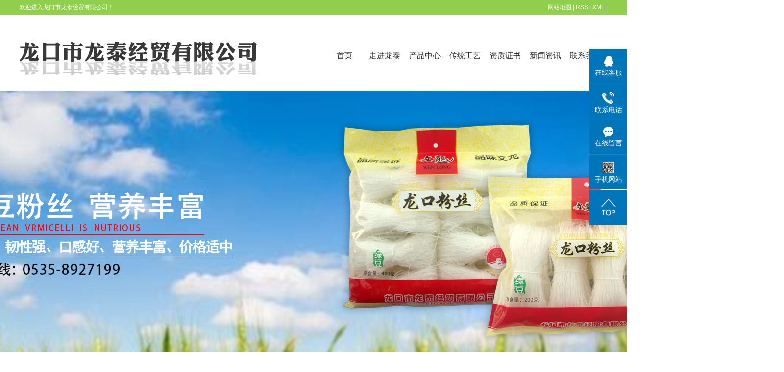

--- FILE ---
content_type: text/html;charset=utf-8
request_url: http://www.lklongtai.cn/product/cpfle872/
body_size: 7798
content:
 <!DOCTYPE html>
<html lang="zh-CN">
<head>
<meta charset="utf-8">
<meta http-equiv="X-UA-Compatible" content="IE=edge">
<title>纯豆粉丝【厂家 批发 生产厂家】-龙口市龙泰经贸有限公司</title>
<meta name="keywords" content="纯豆粉丝厂家,纯豆粉丝批发,纯豆粉丝生产厂家" />
<meta name="description" content="纯豆粉丝龙口市龙泰经贸有限公司为你详细介绍纯豆粉丝的产品分类,包括纯豆粉丝下的所有产品的用途、型号、范围、图片、新闻及价格。同时我们还为您精选了纯豆粉丝分类的行业资讯、价格行情、展会信息、图片资料等，在深圳、广州、河北、河南、湖北、江苏、宁波、上海、沈阳、福建等全国地区获得用户好评，欲了解更多详细信息,请点击访问!" />
<link rel="stylesheet" type="text/css" href="http://www.lklongtai.cn/template/default/style/base.css?9.2" />
<link rel="stylesheet" type="text/css" href="http://www.lklongtai.cn/template/default/style/model.css?9.2" />
<link rel="stylesheet" type="text/css" href="http://www.lklongtai.cn/template/default/style/main.css?9.2" />
<link rel="stylesheet" type="text/css" href="http://www.lklongtai.cn/template/default/style/lightbox.css?9.2" />
<script src="http://www.lklongtai.cn/template/default/js/jquery-1.8.3.min.js?9.2"></script>
<script src="http://www.lklongtai.cn/template/default/js/mobile.js?9.2"></script>
<script>
var url = 'http://www.lklongtai.cn/';
var cid = '';
var pathname = location.pathname;
var urlArray = pathname.split("/");
var name = '';
if((url.match(urlArray[1]))){
	for(i=2;i<urlArray.length;i++){
		name= name+"/"+urlArray[i];
	}
	name = url+"m"+name;
}else{
	name = url+"m"+pathname;
}
if(cid == 1)
{
	name = name.replace("/about/","/about_about/");
}
uaredirect(name);
</script>

</head>
<body>
<!-- 公共头部包含 -->
<div class="head">
  <div id="header">
    <div class="welcolm fl"><p>欢迎进入龙口市龙泰经贸有限公司！</p></div>
    <div class="k1 fr">
    <a href="http://www.lklongtai.cn/sitemap/">网站地图</a> |
    <a href="http://www.lklongtai.cn/rss.xml">RSS</a> |
    <a href="http://www.lklongtai.cn/sitemap.xml">XML</a> |
   
    </div>
  </div>
</div>
<div id="header">
  <div class="top clearfix">
    <div class="logo">
      <a href="http://www.lklongtai.cn/"><img alt="绿豆粉丝" src="http://www.lklongtai.cn/data/images/other/20180825143732_173.png" /></a>
    </div>
    <div class="topLink">


    <!-- 导航栏包含 -->
  <div id="menu" >  
  <ul class="nav clearfix">
      <li><a href="http://www.lklongtai.cn/">首页</a></li>      
      <li><a href="http://www.lklongtai.cn/about/">走进龙泰</a>
        <div class="sec">
                                 <a href="http://www.lklongtai.cn/about/company.html">公司简介</a>
                                  <a href="http://www.lklongtai.cn/about/yyzz70a.html">营业执照</a>
                        </div>
      </li>
      <li><a href="http://www.lklongtai.cn/product/">产品中心</a>
        <div class="sec">
                       <a href="http://www.lklongtai.cn/product/lhxlkfs54a/">老黄县龙口粉丝</a>
                       <a href="http://www.lklongtai.cn/product/wllkfsf7d/">文龙龙口粉丝</a>
                       <a href="http://www.lklongtai.cn/product/xlkfs7c5/">祥睿龙口粉丝</a>
                       <a href="http://www.lklongtai.cn/product/lsxylkfs730/">龙丝香园龙口粉丝</a>
                       <a href="http://www.lklongtai.cn/product/ysbfs739/">银丝宝粉丝</a>
                       <a href="http://www.lklongtai.cn/product/xfs03d/">祥睿粉丝</a>
                       <a href="http://www.lklongtai.cn/product/lsffs875/">龙盛福粉丝</a>
                       <a href="http://www.lklongtai.cn/product/hsft27b/">红薯粉条</a>
                       <a href="http://www.lklongtai.cn/product/qsfsa31/">切丝粉丝</a>
                   </div>
      </li>
	<li><a href="http://www.lklongtai.cn/about_ctgy/ctgy6fc.html">传统工艺</a>
  <div class="sec">
                                 <a href="http://www.lklongtai.cn/about_ctgy/ctgy6fc.html">传统工艺</a>
                                  <a href="http://www.lklongtai.cn/about_ctgy/ctgyd6c.html">传统工艺</a>
                        </div>
	</li>
	
     <li class="lxff"><a href="http://www.lklongtai.cn/about_zhengshu/">资质证书</a></li>
	
      <li><a href="http://www.lklongtai.cn/news/">新闻资讯</a>
        <div class="sec">
                                 <a href="http://www.lklongtai.cn/news/company/">公司新闻</a>
                                  <a href="http://www.lklongtai.cn/news/xydt/">行业新闻</a>
                                  <a href="http://www.lklongtai.cn/news/jszx30f/">技术知识</a>
                        </div>
      </li>                        
      <li class="lxff"><a href="http://www.lklongtai.cn/about_contact/">联系我们</a></li>
  </ul>
</div> 

<script type="text/javascript">

$(function(){
	//$('.nav > li').hover(function(){
		var sec_count  = $(this).find('.sec a').length;
		var a_height   = $(this).find('.sec a').eq(0).height(); 
		var sec_height =  sec_count * a_height;
		$(this).find('.sec').stop().animate({height:sec_height},300);
	},function(){
		$(this).find('.sec').stop().animate({height:0},300);
	});
});


</script>

        </div>
  </div>


</div>
<script type="text/javascript">
$(function(){
  $('.translate-en a').last().css('border','none');
  $('.translate li').hover(function(){
    $(this).find('.translate-en').stop().slideDown();
  },function(){
    $(this).find('.translate-en').stop().slideUp();
  }
  );
});
</script>

<!-- 内页banner -->

<div class="topbanner">
<div class="banner">
<ul class="bb">
           <li>
       <a title="" >
        <img src="http://www.lklongtai.cn/data/images/slide/20251231110336_701.jpg" alt="" width="1920" height="597" />
       </a>

      </li>
           <li>
       <a title="纯豆粉丝" href="/product/cpfly0c5/" target="_blank">
        <img src="http://www.lklongtai.cn/data/images/slide/20241218145012_584.jpg" alt="纯豆粉丝" width="1920" height="597" />
       </a>

      </li>
           <li>
       <a title="绿豆粉丝" href="/product/cpfle872/" target="_blank">
        <img src="http://www.lklongtai.cn/data/images/slide/20241218151719_926.jpg" alt="绿豆粉丝" width="1920" height="597" />
       </a>

      </li>
           <li>
       <a title="杂粮粉丝" href="/product/cpflsdab/" target="_blank">
        <img src="http://www.lklongtai.cn/data/images/slide/20250509145107_893.png" alt="杂粮粉丝" width="1920" height="597" />
       </a>

      </li>
     </ul>
</div>
</div>


<!-- 主体部分 -->
<div id="container" class="clearfix">
	<div class="left">
		<div class="box sort_menu">
		  <h3>产品分类 <span>product</span></h3>
		  
	<ul class="sort">
    	<li class="layer1">
      <a href="http://www.lklongtai.cn/product/lhxlkfs54a/" class="list_item">老黄县龙口粉丝</a>
      <div class="layer2" style="display:none;">
      	<ul>
        	        </ul>
      </div>
    </li>
    	<li class="layer1">
      <a href="http://www.lklongtai.cn/product/wllkfsf7d/" class="list_item">文龙龙口粉丝</a>
      <div class="layer2" style="display:none;">
      	<ul>
        	        </ul>
      </div>
    </li>
    	<li class="layer1">
      <a href="http://www.lklongtai.cn/product/xlkfs7c5/" class="list_item">祥睿龙口粉丝</a>
      <div class="layer2" style="display:none;">
      	<ul>
        	        </ul>
      </div>
    </li>
    	<li class="layer1">
      <a href="http://www.lklongtai.cn/product/lsxylkfs730/" class="list_item">龙丝香园龙口粉丝</a>
      <div class="layer2" style="display:none;">
      	<ul>
        	        </ul>
      </div>
    </li>
    	<li class="layer1">
      <a href="http://www.lklongtai.cn/product/ysbfs739/" class="list_item">银丝宝粉丝</a>
      <div class="layer2" style="display:none;">
      	<ul>
        	        </ul>
      </div>
    </li>
    	<li class="layer1">
      <a href="http://www.lklongtai.cn/product/xfs03d/" class="list_item">祥睿粉丝</a>
      <div class="layer2" style="display:none;">
      	<ul>
        	        </ul>
      </div>
    </li>
    	<li class="layer1">
      <a href="http://www.lklongtai.cn/product/lsffs875/" class="list_item">龙盛福粉丝</a>
      <div class="layer2" style="display:none;">
      	<ul>
        	        </ul>
      </div>
    </li>
    	<li class="layer1">
      <a href="http://www.lklongtai.cn/product/hsft27b/" class="list_item">红薯粉条</a>
      <div class="layer2" style="display:none;">
      	<ul>
        	        </ul>
      </div>
    </li>
    	<li class="layer1">
      <a href="http://www.lklongtai.cn/product/qsfsa31/" class="list_item">切丝粉丝</a>
      <div class="layer2" style="display:none;">
      	<ul>
        	        </ul>
      </div>
    </li>
  </ul>

<script type="text/javascript">
$(".layer1").hover
(
	function()
	{
		if($(this).find(".layer2 li").length > 0)
		{
			$(this).find(".layer2").stop().show();

		}
		$(this).addClass("change");
	},
	function()
	{
		$(this).find(".layer2").stop().hide();
		$(this).removeClass("change");
	}
);
</script>


		</div>

		<div class="box n_news">
			<h3>新闻推荐<br><span>News</span></h3>
			<div class="content">
			   <ul class="news_list new1">
			   	   			       <li><a href="http://www.lklongtai.cn/news/688.html" title="绿豆粉丝：健康食材的经典之选与全场景适配">绿豆粉丝：健康食材的经典之...</a></li>
			     			       <li><a href="http://www.lklongtai.cn/news/687.html" title="纯豆粉丝厂家：健康饮食新浪潮：纯豆粉丝如何解锁餐桌新场景">纯豆粉丝厂家：健康饮食新浪...</a></li>
			     			       <li><a href="http://www.lklongtai.cn/news/686.html" title="杂粮粉丝厂家：杂粮粉丝煮后易粘连、软烂没嚼劲，或下锅浑汤断条，该怎么通过泡煮与烹饪技巧解决？">杂粮粉丝厂家：杂粮粉丝煮后...</a></li>
			     			       <li><a href="http://www.lklongtai.cn/news/685.html" title="我平时很喜欢吃绿豆粉丝，但每次选购时都分不清好坏，担心买到添加了明矾或掺假的产品；烹饪时还经常遇到粉丝易断、糊锅、不入味的问题，想请教如何才能选到优质的绿豆粉丝，以及有哪些正确的烹饪方法和注意事项？">我平时很喜欢吃绿豆粉丝，但...</a></li>
			     			       <li><a href="http://www.lklongtai.cn/news/684.html" title="绿豆粉丝厂家：优质绿豆粉丝有哪些特点？如何挑选到正宗、无添加的绿豆粉丝？日常烹饪时需注意哪些技巧，又该如何正确保存以避免变质？">绿豆粉丝厂家：优质绿豆粉丝...</a></li>
			     			       <li><a href="http://www.lklongtai.cn/news/683.html" title="绿豆粉丝厂家：如何挑选优质绿豆粉丝？不同烹饪场景下又该如何处理和制作，才能凸显其口感优势？">绿豆粉丝厂家：如何挑选优质...</a></li>
			     			   </ul>
			</div>
		</div>



<div class="box n_news">
			<h3>热门关键词<br><span>keywords</span></h3>
			<div class="content">
			   <ul class="news_list words">
			   	 			       <li><a href="http://www.lklongtai.cn/tag/红薯粉条厂家" title="红薯粉条厂家">红薯粉条厂家</a></li>
			     			       <li><a href="http://www.lklongtai.cn/tag/祥睿粉丝400g" title="祥睿粉丝400g">祥睿粉丝400g</a></li>
			     			       <li><a href="http://www.lklongtai.cn/tag/银丝宝粉丝180g" title="银丝宝粉丝180g">银丝宝粉丝180g</a></li>
			     			       <li><a href="http://www.lklongtai.cn/tag/正宗切丝粉丝" title="正宗切丝粉丝">正宗切丝粉丝</a></li>
			     			       <li><a href="http://www.lklongtai.cn/tag/银丝宝粉丝400g" title="银丝宝粉丝400g">银丝宝粉丝400g</a></li>
			     			       <li><a href="http://www.lklongtai.cn/tag/纯豆粉丝500g" title="纯豆粉丝500g">纯豆粉丝500g</a></li>
			     			       <li><a href="http://www.lklongtai.cn/tag/龙丝香园绿豆粉丝" title="龙丝香园绿豆粉丝">龙丝香园绿豆粉丝</a></li>
			     			       <li><a href="http://www.lklongtai.cn/tag/杂粮粉丝生产厂家" title="杂粮粉丝生产厂家">杂粮粉丝生产厂家</a></li>
			     			       <li><a href="http://www.lklongtai.cn/tag/龙口粉丝批发" title="龙口粉丝批发">龙口粉丝批发</a></li>
			     			       <li><a href="http://www.lklongtai.cn/tag/绿豆宽粉" title="绿豆宽粉">绿豆宽粉</a></li>
			     			       <li><a href="http://www.lklongtai.cn/tag/祥睿粉丝320g" title="祥睿粉丝320g">祥睿粉丝320g</a></li>
			     			       <li><a href="http://www.lklongtai.cn/tag/杂粮粉丝厂家" title="杂粮粉丝厂家">杂粮粉丝厂家</a></li>
			     			   </ul>
			</div>
			<script type="text/javascript">
			  $(function(){
			  	$(".words li:odd").addClass("right_word");
			  });
			</script>
		</div>
		<div class="box n_contact">
		  <h3>联系我们<br><span>Contact</span></h3>
		  <div class="content"><p style="line-height: 1.75em;"><span style="font-size: 12px;">联系人：马经理</span></p><p style="line-height: 1.75em;"><span style="font-size: 12px;">电话：0535-8927199</span></p><p style="line-height: 1.75em;"><span style="font-size: 12px;">手机：13954586807</span></p><p style="line-height: 1.75em;"><span style="font-size: 12px;">邮箱：mxl@lklongtai.cn</span></p><p style="line-height: 1.75em;"><span style="font-size: 12px;">网址：www.lklongtai.cn<span style="font-size: 14px; white-space: pre;"></span></span></p><p style="line-height: 1.75em;"><span style="font-size: 12px;">地址：山东省龙口市北马镇中心大街西首</span></p></div>
		</div>
	</div>
	<div class="right">
	  <div class="sitemp clearfix">

	    <div class="site">您的当前位置：
	    
	 <a href="http://www.lklongtai.cn/">首 页</a> >> <a href="http://www.lklongtai.cn/product/">产品中心</a> >> <a href="http://www.lklongtai.cn/product/cpfle872/">纯豆粉丝</a>

	    </div>
	  </div>
	  <div class="content">
	   
    <div class="prodescription">龙口市龙泰经贸有限公司是拥有进出口权的粉丝企业，是正宗龙口粉丝生产厂家，主要以绿豆粉丝、杂粮粉丝、纯豆粉丝为主，均选用优质绿豆、豌豆及龙口所独有的水质为料，集三百年传统工艺和先进技术精心加工、自然晾晒而成。垂询电话：13954586807</div>
                 <ul class="product_list clearfix">
	</ul>
                  
	  </div>
	  
	  
	  		
		
				
		
	  
	  	</div>
</div>
<div class="foot">
	<div id="footer">

		<div class="foot_left">
		    <h3>联系我们</h3>
		    <p><span style="font-size: 12px;">联系人：马经理<br/></span></p><p><span style="font-size: 12px;">电话：13954586807/0535-8927199</span></p><p><span style="font-size: 12px;">电邮 : mxl@lklongtai.cn</span></p><p><span style="font-size: 12px;">网址：www.lklongtai.cn</span></p><p><span style="font-size: 12px;">地址：山东省龙口市北马镇中心大街西首&nbsp;</span></p>
		</div>
		<div class="foot_middle">

      <li><a href="http://www.lklongtai.cn/about/">关于我们</a>
        <div class="sec1">
                                 <a href="http://www.lklongtai.cn/about/company.html">公司简介</a>
                                  <a href="http://www.lklongtai.cn/about/yyzz70a.html">营业执照</a>
                        </div>
      </li>

        <li><a href="http://www.lklongtai.cn/product/cpzx658/">产品中心</a>
<div class="sec1">
                        <a href="http://www.lklongtai.cn/product/lhxlkfs54a/">老黄县龙口粉丝</a>
                       <a href="http://www.lklongtai.cn/product/wllkfsf7d/">文龙龙口粉丝</a>
                       <a href="http://www.lklongtai.cn/product/xlkfs7c5/">祥睿龙口粉丝</a>
                       <a href="http://www.lklongtai.cn/product/lsxylkfs730/">龙丝香园龙口粉丝</a>
                       <a href="http://www.lklongtai.cn/product/ysbfs739/">银丝宝粉丝</a>
                       <a href="http://www.lklongtai.cn/product/xfs03d/">祥睿粉丝</a>
                       <a href="http://www.lklongtai.cn/product/lsffs875/">龙盛福粉丝</a>
                       <a href="http://www.lklongtai.cn/product/hsft27b/">红薯粉条</a>
                       <a href="http://www.lklongtai.cn/product/qsfsa31/">切丝粉丝</a>
           </div>
  </li>

        <li><a href="http://www.lklongtai.cn/news/">新闻中心</a>
        <div class="sec1">
                                 <a href="http://www.lklongtai.cn/news/company/">公司新闻</a>
                                  <a href="http://www.lklongtai.cn/news/xydt/">行业新闻</a>
                                  <a href="http://www.lklongtai.cn/news/jszx30f/">技术知识</a>
                        </div>
      </li>


		</div>
		<div class="foot_right"><table><tbody><tr class="firstRow"><td width="224" valign="top" style="word-break: break-all;"><p style="text-align:center"><img src="/data/upload/image/20181011/1539247961319306.png" title="杂粮粉丝" alt="杂粮粉丝" width="99" height="99" border="0" vspace="0" style="width: 99px; height: 99px;"/></p></td></tr><tr><td width="224" valign="top" style="word-break: break-all;"><p><span style="font-size: 14px;">&nbsp;</span><span style="font-size: 14px;">查看手机站</span></p></td></tr></tbody></table></div>
		<div class="clearboth"></div>
		<div class="copyright" style="margin-top: 26px;"></div>
	<div class="copyright">
		Copyright © http://www.lklongtai.cn/ 龙口市龙泰经贸有限公司 专业从事于<a href="http://www.lklongtai.cn/search.php?wd=绿豆粉丝">绿豆粉丝</a>,<a href="http://www.lklongtai.cn/search.php?wd=杂粮粉丝">杂粮粉丝</a>,<a href="http://www.lklongtai.cn/search.php?wd=纯豆粉丝">纯豆粉丝</a>, 欢迎来电咨询! <a href="http://beian.miit.gov.cn/">鲁ICP备15028623号</a>&nbsp;&nbsp;技术支持：<a rel='nofollow' href='http://www.ytedt.com' target='_blank'>烟台易点通网络开发公司</a>
	</div>
		<div class="copyright"><a href="http://www.lklongtai.cn/getkey/" title="热推产品">热推产品</a>&nbsp;&nbsp;|&nbsp;&nbsp;主营区域：
					<span><a href="http://www.lklongtai.cn/shenyang.html">沈阳</a></span>
					<span><a href="http://www.lklongtai.cn/hebei.html">河北</a></span>
					<span><a href="http://www.lklongtai.cn/henan.html">河南</a></span>
					<span><a href="http://www.lklongtai.cn/hubei.html">湖北</a></span>
					<span><a href="http://www.lklongtai.cn/jiangsu.html">江苏</a></span>
					<span><a href="http://www.lklongtai.cn/ningbo.html">宁波</a></span>
					<span><a href="http://www.lklongtai.cn/shanghai.html">上海</a></span>
					<span><a href="http://www.lklongtai.cn/guangzhou.html">广州</a></span>
					<span><a href="http://www.lklongtai.cn/shen.html">深圳</a></span>
					<span><a href="http://www.lklongtai.cn/fujian.html">福建</a></span>
						</div>
	</div>
	<div style="width:300px;margin:0 auto; padding:20px 0;">
                                 <a target="_blank" href=" " style="display:inline-block;text-decoration:none;height:20px;line-height:20px;"><img src="/data/upload/image/20221008/1665209375810445.png" style="float:left;"/><p style="float:left;height:20px;line-height:20px;margin: 0px 0px 0px 5px; color:#939393;">鲁公网安备 37068102000650号</p ></a >
                         </div>
</div>
<!-- 此处为统计代码 -->
<script>
var _hmt = _hmt || [];
(function() {
  var hm = document.createElement("script");
  hm.src = "https://hm.baidu.com/hm.js?3f0a5377df0ff4f7765d8ebeccac9cbd";
  var s = document.getElementsByTagName("script")[0]; 
  s.parentNode.insertBefore(hm, s);
})();
</script><script type='text/javascript'>
    (function(a, b, c, d, e, j, s) {
        a[d] = a[d] || function() {
            (a[d].a = a[d].a || []).push(arguments)
        };
        j = b.createElement(c),
            s = b.getElementsByTagName(c)[0];
        j.async = true;
        j.charset = 'UTF-8';
        j.src = 'https://static.meiqia.com/widget/loader.js';
        s.parentNode.insertBefore(j, s);
    })(window, document, 'script', '_MEIQIA');
    _MEIQIA('entId', '2c46706e4d21e80532ecd31c667f4b54');
    </script>

<link rel="stylesheet" type="text/css" href="http://www.lklongtai.cn/template/default/style/kf.css" />
<div class="float-kf">
         <li class="online">
      <a href=""><img src="http://www.lklongtai.cn/template/default/images/kf/qq_online.png"><span>在线客服</span></a>
      <div class="chat">
        <i class="icon"></i>
                        <div class="chatlist">
           <a rel="nofollow" href="http://wpa.qq.com/msgrd?v=3&uin=123456&site=qq&menu=yes" target="_blank" >
           <img src="http://www.lklongtai.cn/template/default/images/kf/qq.png" alt='客户服务'><span>客户服务</span>
        </a></div>
                  </div>
   </li>
          <li class="contact-number">
      <div class="content"><a href="javascript:void(0)"><img src="http://www.lklongtai.cn/template/default/images/kf/contact.png"><span>联系电话</span></a><div class="tel">13954586807</div></div>
   </li>
   <li><a href="http://www.lklongtai.cn/message/"><img src="http://www.lklongtai.cn/template/default/images/kf/message.png"><span>在线留言</span></a></li>
      <li class="ewm">
      <a href="javascript:void(0)"><img src="http://www.lklongtai.cn/data/images/other/20181011164534_450.png"><span>手机网站</span></a>
      <div class="ewm-img"><img src="http://www.lklongtai.cn/data/images/other/20181011164534_450.png"></div>
    </li>
       <li><a href="javascript:void(0)" id="gotop"><img src="http://www.lklongtai.cn/template/default/images/kf/top.png"></a></li>
</div>


<div class="kf-switch clearfix">
   <div class="kf-open">
      <img src="http://www.lklongtai.cn/template/default/images/kf/open.png">
      <span>在线咨询</span>
   </div>
   <div class="kf-content">
      <div class="kf-lists">
                        <li>
           <a rel="nofollow" href="http://wpa.qq.com/msgrd?v=3&uin=123456&site=qq&menu=yes" target="_blank" >
           <img src="http://www.lklongtai.cn/template/default/images/kf/qq1.png" alt='客户服务' class="hover">
        </a></li>
                    <li>
           <a rel="nofollow" href="http://www.lklongtai.cn/message/" target="_blank" >
           <img src="http://www.lklongtai.cn/template/default/images/kf/liuyan.png" class="hover">
        </a></li>
                <li class="erweima">
           <a rel="nofollow">
           <div class="smallImg"><img src="http://www.lklongtai.cn/data/images/other/20181011164534_450.png"></div>
           </a>
           <div class="bigImg"><img src="http://www.lklongtai.cn/data/images/other/20181011164534_450.png"></div>
        </li>
              </div>
      <div class="close-btn"><img src="http://www.lklongtai.cn/template/default/images/kf/closebtn.png"></div>
   </div>
</div>


<script>
  $(document).ready(function(){
      $(function () {
  //当点击跳转链接后，回到页面顶部位
          $("#gotop").click(function(){
              $('body,html').animate({scrollTop:0},400);
              return false;
          });
      });
  });
</script>

<script>
   $('.kf-open').on('click',function(){
      $(".kf-content").animate({opacity:'show'},'normal',function(){
      $(".kf-content").show();
      });
      $(this).hide();
   });
   $('.close-btn').on('click',function(){
      $(".kf-content").animate({width:'hide',opacity:'hide'},'normal',function(){
      $(".kf-content").hide();
      });
      $('.kf-open').show();
   });
</script>

<script type="text/javascript">
    var href="data/images/other/20181011164534_450.png";
    if(href=="")
    {
       $(".code").css("display","none");
    }
    var currentid='8';
    if(currentid!='7')
    {
      switch(currentid)
      {
          case '1':
          $('.kf_btn').css('background','url("http://www.lklongtai.cn/template/default/images/kf/qing.png") left 33px no-repeat');
          $('.top_bg').css('background','url("http://www.lklongtai.cn/template/default/images/kf/qing1.png") left bottom no-repeat');
          $('.othercolor').css('background','#40c0ac');
          break;

          case '2':
          $('.kf_btn').css('background','url("http://www.lklongtai.cn/template/default/images/kf/puper.png") left 33px no-repeat');
          $('.top_bg').css('background','url("http://www.lklongtai.cn/template/default/images/kf/puple1.png") left bottom no-repeat');
          $('.othercolor').css('background','#8838cc');
          break;

          case '3':
          $('.kf_btn').css('background','url("http://www.lklongtai.cn/template/default/images/kf/kefu_yellow.png") left 33px no-repeat');
          $('.top_bg').css('background','url("http://www.lklongtai.cn/template/default/images/kf/yellow1.png") left bottom no-repeat');
          $('.othercolor').css('background','#ffc713');
          break;

          case '4':
          $('.kf_btn').css('background','url("http://www.lklongtai.cn/template/default/images/kf/kefu_left.png") left 33px no-repeat');
          $('.top_bg').css('background','url("http://www.lklongtai.cn/template/default/images/kf/red1.png") left bottom no-repeat');
          $('.othercolor').css('background','#e5212d');
          break;

          case '5':
          $('.kf_btn').css('background','url("http://www.lklongtai.cn/template/default/images/kf/kefu_cheng.png") left 33px no-repeat');
          $('.top_bg').css('background','url("http://www.lklongtai.cn/template/default/images/kf/cheng1.png") left bottom no-repeat');
          $('.othercolor').css('background','#e65a22');
          break;

          case '6':
          $('.kf_btn').css('background','url("http://www.lklongtai.cn/template/default/images/kf/green.png") left 33px no-repeat');
          $('.top_bg').css('background','url("http://www.lklongtai.cn/template/default/images/kf/green1.png") left bottom no-repeat');
          $('.othercolor').css('background','#78cf1b');
          break;

          case '8':
          $('.float-kf').css('display','block');
          break;

          case '9':
          $('.float-kf').css('display','none');
          $('.kf-switch').css('display','block');
          break;

      }
    }
    var _windowScrollTop=0;    //滚动条距离顶端距离
    var _windowWidth=$(window).width(); //窗口宽度
    $(window).scroll(actionEvent).resize(actionEvent);  //监听滚动条事件和窗口缩放事件
        //响应事件
    function actionEvent(){
        _windowScrollTop = $(window).scrollTop();  //获取当前滚动条高度
     //   _windowWidth=$(window).width();//获取当前窗口宽度
        moveQQonline();//移动面板
    }
        //移动面板
    function moveQQonline(){
                //.stop()首先将上一次的未完事件停止，否则IE下会出现慢速僵死状态，然后重新设置面板的位置。
        $(".kf").stop().animate({
              top: _windowScrollTop+100
             }, "fast");
        $('.alignCenter').stop().animate({
              top: _windowScrollTop+133
             }, "fast");

        $(".kf-switch").stop().animate({
              top: _windowScrollTop+100
             }, "fast");
        $(".float-kf").stop().animate({
              top: _windowScrollTop+100
             }, "fast");
    }
$(".kf_btn").toggle(
  function()
  {
    $('.open').addClass('close');
    $('.alignCenter').hide();
    $(".kf_main").animate({width:'hide',opacity:'hide'},'normal',function(){
      $(".kf_main").hide();
      var href="data/images/other/20181011164534_450.png";
      if(href==""){
        $(".code").css("display","none");
      }else{
        $('.e_code img').animate({width:'hide',opacity:'hide'});
      }

    });
  },
  function(){
    $('.open').removeClass('close');
    $(".kf_main").animate({opacity:'show'},'normal',function(){
      $(".kf_main").show();
      var href="data/images/other/20181011164534_450.png";
      if(href==""){
        $(".code").css("display","none");
      }else{
        $('.e_code img').animate({opacity:'show'});
      }

    });
  }
);

$('#hidden_share').click(function(){
    $('.alignCenter').show();
})
$('.alignCenter .title img').click(function(){
    $('.alignCenter').hide();
})
</script>


<!--底部JS加载区域-->
<script type="text/javascript" src="http://www.lklongtai.cn/template/default/js/common.js?9.2"></script>
<script type="text/javascript" src="http://www.lklongtai.cn/template/default/js/message.js?9.2"></script>
<script type="text/javascript" src="http://www.lklongtai.cn/template/default/js/lightbox.js"></script>
<script>
    bb1();
    scroll();
</script>
</body>
</html>


--- FILE ---
content_type: text/css
request_url: http://www.lklongtai.cn/template/default/style/main.css?9.2
body_size: 8870
content:
@CHARSET "UTF-8";

/*头部样式*/
.head{background: #8fcf4c;height: 30px;}
.welcolm{line-height: 30px;color: #fff;}
.k1{line-height: 30px;color: #fff;}
.k1 a{color: #fff;line-height: 30px;}
.k1 a:hover{color: #e87518;}
#header{width:1200px;margin:0 auto;height: 155px;}
.top{}
.logo{float:left;padding-top:55px;}
.k2{background: url(../images/tel.png) no-repeat left;float: right;text-align: left;padding-left: 45px;color: #9c7858;line-height: 20px;margin-top: 24px;}

.topLink{float:right;text-align:right;position: relative;z-index: 9999;}
.translate{width:100px;position: absolute;left: 0;top:10px;z-index: 9999;}
.tran-in{left:120px;}
.translate li{border: 1px dashed #cccccc;line-height: 26px;text-align: left;background: #fff;}
.translate li a{display: block;padding-left: 10px;background: url(../images/dot4.png) no-repeat 88% 11px;}
.translate li a:hover{text-decoration: none;color:#275cea;cursor: pointer;}
.translate-en{display: none;padding: 6px;padding-top:0px;}
.translate li .translate-en a{padding-left: 0px;text-align: center;background: #fff;border-bottom: 1px solid #cccccc;}
.translate li .translate-en a:hover{font-weight: bold;}

.topLink .f_count{color:#ff0000;font-size:13px;font-weight:bold;}



/*热门搜索*/
.search{width: 1200px;margin:0 auto;margin: 8px auto;}
#formsearch{float:right;}
.hotSearch{float:left;height:24px;line-height:24px;font-weight:normal;}


/*主体样式*/
#container{width:1200px;margin:0 auto;margin-top:31px;}
.content1{width:1200px;margin:0 auto;border-bottom: 1px dashed #333333;}
.c1{background: url(../images/ab.png) no-repeat center top;height:623px;}


.c1 h2{font-size: 30px;color: #303030;line-height: 34px;background: url(../images/tt.png) no-repeat center 90%;text-align: center;padding-top:65px;}
.c1 h2 span{display: block;font-size: 12px;font-weight: 500;line-height: 24px;text-transform:uppercase;font-family:"Arial"}

.c11{width: 590px;height: 360px;padding-top:50px;}
.c12{background: url(../images/ab1.jpg) no-repeat center 0;width: 590px;height: 360px;margin-top:50px;}



.c12 h3{font-size: 25px;font-weight:600;text-align: center;margin: 28px 0;color: #2d2d2d;}
.c12 dd{width: 510px;color: #2d2d2d;font-size: 14px;line-height: 26px;margin: 0 auto;}
.c12 dd a{float: right;color: #2d2d2d;line-height: 24px;}
.c12 dd a:hover{color: #e87518;}

.c1 .content2{margin-top: 22px;}
.about1{}
.about1 li{float: left;display: block;margin-right: 20px;}
.about1 li:last-child{margin-right: 0;}
.about1 li dd{background: url(../images/bg1.png) no-repeat center 0;height: 88px;color: #fff;line-height: 24px;padding-top: 20px;padding-left: 25px;font-size: 14px;}

.abs{position: relative;margin-left: -960px;left:50%;top:0;width: 1920px;}




.c2bg{background: url(../images/pbj.png) no-repeat center 0;height: 1035px;}
.c2 h2{font-size: 30px;color: #303030;line-height: 34px;background: url(../images/tt.png) no-repeat center 90%;text-align: center;padding-top:65px;}
.c2 h2 span{display: block;font-size: 12px;font-weight: 500;line-height: 24px;text-transform:uppercase;font-family:"Arial"}
.tabs{margin: 43px 0;}
.tabs li{width: 130px;height: 55px;display: block;float: left;margin-right: 3px;text-align: center;line-height: 55px;color: #fff;font-size: 16px;background:#73bf36;}
.tabs li:last-child{margin-right: 0;}
.tabs .tab-nav-action{background:#1c7a0e;}


.abs2{width:100%;}
.abs2 img{width:100%;}



.c3{background: url(../images/ns.png) no-repeat center 0;height: 707px;}
.c3 h2{font-size: 30px;color: #303030;line-height: 34px;background: url(../images/tt.png) no-repeat center 90%;text-align: center;padding-top:65px;}
.c3 h2 span{display: block;font-size: 12px;font-weight: 500;line-height: 24px;text-transform:uppercase;font-family:"Arial"}

.c3 .content{margin-top: 70px;}
.c31{width: 780px;}
.tabs1{margin-bottom: 34px;}
.tabs1 li{width: 250px;height: 50px;font-size: 16px;line-height: 50px;text-align: center;color: #3f3f3f;background: url(../images/mr1.png) no-repeat center 0;display: block;float: left;margin-right: 10px;}
.tabs1 li:last-child{margin-right: 0;}
.tabs1 .tab-nav-action1{background:#73bf36;color: #fff;}













/*news*/
.tu{width: 200px;height: 140px;}
.tu img{width: 200px;height: 140px;}
.news_list2{}
.news_list2 li{position:relative;width: 780px;margin-bottom: 30px;}
.news_list2 li h3 a{line-height:30px;color:#1e1e1e;font-size: 18px;font-weight: 500;}
.news_list2 li h3 a:hover{text-decoration:none;color:#e87518;}
.news_list2 li h3 span{display: block;font-size: 12px;font-family: 'simsun';color: #333;margin-top: 28px;font-weight: 500;}
.news_list2 li h3 {width: 540px;padding:12px 0;}


.news_list1{margin-top: 40px; display:none;}
.news_list1 li{position:relative;width: 366px;}
.news_list1 li a{line-height:30px;color:#333;font-family: 'simsun';}
.news_list1 li a:before{content: '>>';line-height: 30px;margin-right: 12px;font-size: 12px;}
.news_list1 li a:hover{text-decoration:none;color:#e87518;}
.news_list1 li span{font-family: 'simsun';z-index:0;line-height:30px;position:absolute;right:0px;top:0px;line-height: 30px;color:#333;}
.news_list1 li:nth-child(2n+1){float: left;}
.news_list1 li:nth-child(2n){float: right;}

.c32{width: 364px;margin-top:10px;
}
.c32 h3{font-size: 18px;color: #303030;line-height: 50px;text-align: center;font-weight: 500;}

.tu9{width: 300px;height: 180px;}
.tu9 img{width: 300px;height: 180px;}
.news_list3{width: 300px;margin: 0 auto;margin-top: 30px;}
.news_list3 li{position:relative;margin-bottom: 40px;}
.news_list3 li a{line-height:22px;color:#232323;display: block;width: 266px;margin: 0 auto;margin-top: 18px;font-size: 14px;text-align: center;}
.news_list3 li a:hover{text-decoration:none;color:#e87518;}






.navigation{float:right;width:100px;}
.index-title{line-height:31px;padding-left:15px;font-weight:bold;font-family:"微软雅黑";
background:url(../images/nav.png) no-repeat 0% 100%;font-size:14px;color:#000;}
.index-table td{border:solid #add9c0; border-width:0px 1px 1px 0px; padding:10px 5px;}
.index-table{border:solid #add9c0; border-width:1px 0px 0px 1px;margin-top:10px;}

/*----- Common css ------*/
.fl{float:left;}
.fr{float:right;}
.di{_display:inline;}
.fwn{font-weight:normal;}
.dib{*display:inline;_zoom:1;_display:inline;_font-size:0px;}
.news2_company{margin-top:10px;}






/*友情链接*/
.f_link{width:1200px;margin:0 auto;margin-top:64px;line-height:30px;}

/*页面底部*/
.foot{background: url(../images/foot.png) repeat center;height: 453px;}
#footer{position:relative;width:1200px;margin:0 auto;color: #fff;}
#footer a{color:#fff;}
#footer a:hover{color:#e87518;text-decoration:none;}
.nav_foot{line-height:72px;}
#footer .nav_foot a{color: #fff;font-size: 14px;padding-right: 30px;}
.foot_left{float: left;width: 222px;padding-top:62px;}
.foot_middle{float: left;width: 714px;color: #fff;padding-top: 62px;font-size: 16px;line-height: 30px;}
.foot_middle li{width: 224px;float: left;text-align: center;}
.foot_middle li a{
    display: block;
    text-align:left;
    text-indent:82px;
}
.foot_middle li .sec1{margin-top: 10px;}
.foot_middle li .sec1 a{font-size: 12px;display: block;text-align: left;text-indent:90px;}
.foot_middle li:nth-child(2){width: 255px;}
.foot_right{float: right;padding-top: 98px;text-align: center;line-height: 24px;}
.copyright{line-height: 24px;text-align: center;}

.foot_left{
    font-size: 12px;
    font-family: "Microsoft Yahei";
    line-height: 30px;
}
.foot_left h3{
    font-size: 16px;
    font-family: "Microsoft Yahei";
    font-weight: 400;
    margin-bottom: 6px;
}

/*------------内页-------------------*/
.left .box{margin-bottom:10px;}
.left .box h3{line-height: 20px;padding-left:15px;font-weight: normal;font-family:"微软雅黑";
background: url(../images/ntt1.png) no-repeat 0% 50%;font-size: 16px;color:#73bf36;height: 50px;}
.left .box h3 span{font-size:12px;color:#949494;font-family:"Arial";display:block;text-transform:uppercase;}
.left .box .content{padding:0 10px 0 10px;}

.prodescription{border:1px solid #e5e5e5;background:#f9f9f9;line-height:24px;padding:10px;margin-bottom:15px;text-indent:20px;}

.n_banner{width:1920px;position: relative;left: 50%;margin-left:-960px;}
.n_banner img{width:1920px;margin:0 auto}
.left{width:220px;float:left;}
.sort_menu{}
.sort_menu h3{background-color:#ececec;line-height:28px;padding-left:15px;font-weight:bold;}
.sort_product{margin-top:10px;}
.sort_product h3{background-color:#ececec;line-height:28px;padding-left:15px;font-weight:bold;}

.n_contact{}
.n_contact h3{background-color:#ececec;line-height:28px;padding-left:15px;font-weight:bold;}
.n_contact .content{padding:5px;line-height:24px;}

.right{width:920px;float:right;padding-bottom:10px;}
.sitemp{line-height: 50px;height: 50px;}
.sitemp .site{line-height: 43px;font-family: "宋体";border-bottom: 1px solid #ccc;}
.right .content{padding:10px;padding-top:15px;overflow:hidden;line-height: 24px;}


